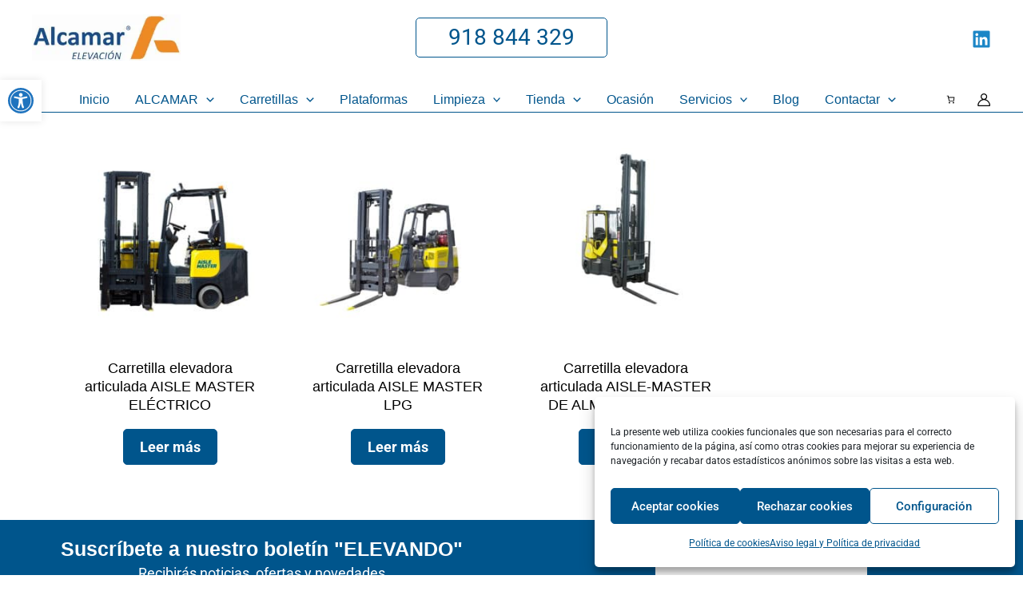

--- FILE ---
content_type: text/css; charset=utf-8
request_url: https://www.alcamarcarretillas.com/wp-content/uploads/elementor/css/post-10031.css?ver=1746961058
body_size: 204
content:
.elementor-10031 .elementor-element.elementor-element-dee96a7 > .elementor-background-overlay{background-color:var( --e-global-color-astglobalcolor5 );opacity:0.5;}.elementor-10031 .elementor-element.elementor-element-dee96a7{border-style:solid;border-width:1px 1px 1px 1px;border-color:#00558C;}.elementor-10031 .elementor-element.elementor-element-dee96a7, .elementor-10031 .elementor-element.elementor-element-dee96a7 > .elementor-background-overlay{border-radius:5px 5px 5px 5px;}.elementor-10031 .elementor-element.elementor-element-06f059b > .elementor-widget-container{margin:0px 0px 0px 0px;}.elementor-10031 .elementor-element.elementor-element-06f059b{text-align:center;}.elementor-10031 .elementor-element.elementor-element-06f059b .elementor-heading-title{font-size:15px;font-weight:600;color:var( --e-global-color-text );}.elementor-10031 .elementor-element.elementor-element-8308a30 > .elementor-widget-container{margin:0px 0px 0px 0px;}.elementor-10031 .elementor-element.elementor-element-8308a30{text-align:center;font-size:14px;color:#7A7A7A;}.elementor-10031 .elementor-element.elementor-element-9ab6f99{text-align:center;}.elementor-10031 .elementor-element.elementor-element-5cd3962 > .elementor-widget-container{margin:0px 0px 0px 0px;}.elementor-10031 .elementor-element.elementor-element-5cd3962{text-align:center;font-size:14px;color:#7A7A7A;}.elementor-10031 .elementor-element.elementor-element-782cbcf{text-align:center;}.elementor-10031 .elementor-element.elementor-element-6ea2c49 > .elementor-widget-container{margin:0px 0px 0px 0px;}.elementor-10031 .elementor-element.elementor-element-6ea2c49{text-align:center;font-size:14px;color:#7A7A7A;}.elementor-10031 .elementor-element.elementor-element-7ad9ef7{text-align:center;}.elementor-10031 .elementor-element.elementor-element-fe03e85 > .elementor-widget-container{margin:0px 0px 0px 0px;}.elementor-10031 .elementor-element.elementor-element-fe03e85{text-align:center;font-size:14px;color:#7A7A7A;}.elementor-10031 .elementor-element.elementor-element-394288c{text-align:center;}.elementor-10031 .elementor-element.elementor-element-8b07c02 > .elementor-widget-container{margin:0px 0px 0px 0px;}.elementor-10031 .elementor-element.elementor-element-8b07c02{text-align:center;font-size:14px;color:#7A7A7A;}.elementor-10031 .elementor-element.elementor-element-158274d{text-align:center;}.elementor-10031 .elementor-element.elementor-element-2dd8f59 > .elementor-widget-container{margin:0px 0px 0px 0px;}.elementor-10031 .elementor-element.elementor-element-2dd8f59{text-align:center;font-size:14px;color:#7A7A7A;}

--- FILE ---
content_type: text/css; charset=utf-8
request_url: https://www.alcamarcarretillas.com/wp-content/uploads/elementor/css/post-5731.css?ver=1746962466
body_size: 217
content:
.elementor-5731 .elementor-element.elementor-global-5694{width:auto;max-width:auto;bottom:87px;z-index:9999;}.elementor-5731 .elementor-element.elementor-global-5694 > .elementor-widget-container{background-color:#FFFFFF;border-style:none;}body:not(.rtl) .elementor-5731 .elementor-element.elementor-global-5694{right:9px;}body.rtl .elementor-5731 .elementor-element.elementor-global-5694{left:9px;}.elementor-5731 .elementor-element.elementor-global-5694 .elementor-icon-wrapper{text-align:center;}.elementor-5731 .elementor-element.elementor-global-5694.elementor-view-stacked .elementor-icon{background-color:#25D366;}.elementor-5731 .elementor-element.elementor-global-5694.elementor-view-framed .elementor-icon, .elementor-5731 .elementor-element.elementor-global-5694.elementor-view-default .elementor-icon{color:#25D366;border-color:#25D366;}.elementor-5731 .elementor-element.elementor-global-5694.elementor-view-framed .elementor-icon, .elementor-5731 .elementor-element.elementor-global-5694.elementor-view-default .elementor-icon svg{fill:#25D366;}.elementor-5731 .elementor-element.elementor-global-5694 .elementor-icon{font-size:67px;}.elementor-5731 .elementor-element.elementor-global-5694 .elementor-icon svg{height:67px;}.elementor-5731 .elementor-element.elementor-element-4ac35dd.elementor-wc-products  ul.products{grid-column-gap:20px;grid-row-gap:40px;}.elementor-5731 .elementor-element.elementor-element-4ac35dd.elementor-wc-products ul.products li.product span.onsale{display:block;}@media(max-width:1024px){.elementor-5731 .elementor-element.elementor-global-5694{bottom:88px;}.elementor-5731 .elementor-element.elementor-element-4ac35dd.elementor-wc-products  ul.products{grid-column-gap:20px;grid-row-gap:40px;}}@media(max-width:767px){body:not(.rtl) .elementor-5731 .elementor-element.elementor-global-5694{right:9px;}body.rtl .elementor-5731 .elementor-element.elementor-global-5694{left:9px;}.elementor-5731 .elementor-element.elementor-global-5694{bottom:78px;}.elementor-5731 .elementor-element.elementor-element-4ac35dd.elementor-wc-products  ul.products{grid-column-gap:20px;grid-row-gap:40px;}}

--- FILE ---
content_type: application/javascript; charset=utf-8
request_url: https://www.alcamarcarretillas.com/wp-content/plugins/woocommerce/assets/client/blocks/blocks-checkout.js?ver=0ea5d4718f1bb3c42ede
body_size: 1065
content:
var wc;(()=>{"use strict";var e,o,t,r={1609:e=>{e.exports=window.React},5795:e=>{e.exports=window.ReactDOM},790:e=>{e.exports=window.ReactJSXRuntime},4656:e=>{e.exports=window.wc.blocksComponents},7594:e=>{e.exports=window.wc.wcBlocksData},4083:e=>{e.exports=window.wc.wcBlocksRegistry},5703:e=>{e.exports=window.wc.wcSettings},3993:e=>{e.exports=window.wc.wcTypes},195:e=>{e.exports=window.wp.a11y},9491:e=>{e.exports=window.wp.compose},7143:e=>{e.exports=window.wp.data},4040:e=>{e.exports=window.wp.deprecated},6087:e=>{e.exports=window.wp.element},8537:e=>{e.exports=window.wp.htmlEntities},7723:e=>{e.exports=window.wp.i18n},923:e=>{e.exports=window.wp.isShallowEqual},692:e=>{e.exports=window.wp.notices},5573:e=>{e.exports=window.wp.primitives},979:e=>{e.exports=window.wp.warning}},n={};function w(e){var o=n[e];if(void 0!==o)return o.exports;var t=n[e]={exports:{}};return r[e].call(t.exports,t,t.exports,w),t.exports}w.m=r,e=[],w.O=(o,t,r,n)=>{if(!t){var p=1/0;for(a=0;a<e.length;a++){for(var[t,r,n]=e[a],i=!0,s=0;s<t.length;s++)(!1&n||p>=n)&&Object.keys(w.O).every((e=>w.O[e](t[s])))?t.splice(s--,1):(i=!1,n<p&&(p=n));if(i){e.splice(a--,1);var c=r();void 0!==c&&(o=c)}}return o}n=n||0;for(var a=e.length;a>0&&e[a-1][2]>n;a--)e[a]=e[a-1];e[a]=[t,r,n]},w.n=e=>{var o=e&&e.__esModule?()=>e.default:()=>e;return w.d(o,{a:o}),o},t=Object.getPrototypeOf?e=>Object.getPrototypeOf(e):e=>e.__proto__,w.t=function(e,r){if(1&r&&(e=this(e)),8&r)return e;if("object"==typeof e&&e){if(4&r&&e.__esModule)return e;if(16&r&&"function"==typeof e.then)return e}var n=Object.create(null);w.r(n);var p={};o=o||[null,t({}),t([]),t(t)];for(var i=2&r&&e;"object"==typeof i&&!~o.indexOf(i);i=t(i))Object.getOwnPropertyNames(i).forEach((o=>p[o]=()=>e[o]));return p.default=()=>e,w.d(n,p),n},w.d=(e,o)=>{for(var t in o)w.o(o,t)&&!w.o(e,t)&&Object.defineProperty(e,t,{enumerable:!0,get:o[t]})},w.o=(e,o)=>Object.prototype.hasOwnProperty.call(e,o),w.r=e=>{"undefined"!=typeof Symbol&&Symbol.toStringTag&&Object.defineProperty(e,Symbol.toStringTag,{value:"Module"}),Object.defineProperty(e,"__esModule",{value:!0})},w.j=8157,(()=>{var e={8157:0,6981:0};w.O.j=o=>0===e[o];var o=(o,t)=>{var r,n,[p,i,s]=t,c=0;if(p.some((o=>0!==e[o]))){for(r in i)w.o(i,r)&&(w.m[r]=i[r]);if(s)var a=s(w)}for(o&&o(t);c<p.length;c++)n=p[c],w.o(e,n)&&e[n]&&e[n][0](),e[n]=0;return w.O(a)},t=self.webpackChunkwebpackWcBlocksCartCheckoutFrontendJsonp=self.webpackChunkwebpackWcBlocksCartCheckoutFrontendJsonp||[];t.forEach(o.bind(null,0)),t.push=o.bind(null,t.push.bind(t))})();var p=w.O(void 0,[3817,6167],(()=>w(1810)));p=w.O(p),(wc=void 0===wc?{}:wc).blocksCheckout=p})();

--- FILE ---
content_type: application/javascript; charset=utf-8
request_url: https://www.alcamarcarretillas.com/wp-content/plugins/woocommerce/assets/client/blocks/mini-cart-contents-block/filled-cart-frontend.js?ver=wc-9.8.4
body_size: 163
content:
"use strict";(self.webpackChunkwebpackWcBlocksCartCheckoutFrontendJsonp=self.webpackChunkwebpackWcBlocksCartCheckoutFrontendJsonp||[]).push([[9762],{3906:(e,t,c)=>{c.r(t),c.d(t,{default:()=>r});var n=c(1609),a=c(4656),s=c(8645);const r=({children:e,className:t})=>{const{cartItems:c}=(0,s.V)();return 0===c.length?null:(0,n.createElement)("div",{className:t},(0,n.createElement)(a.StoreNoticesContainer,{context:"wc/cart"}),e)}}}]);